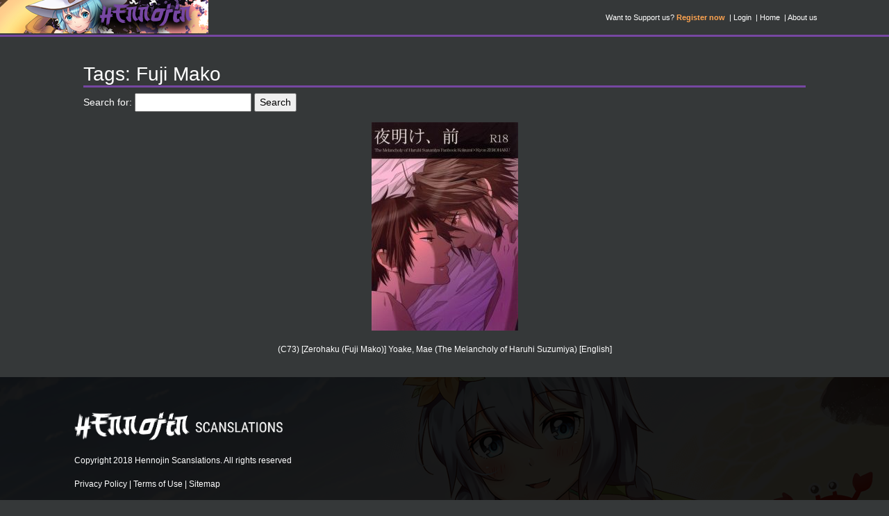

--- FILE ---
content_type: text/html; charset=utf-8
request_url: https://www.google.com/recaptcha/api2/anchor?ar=1&k=6Ld4K4AUAAAAADWqhsdXoBvNT5Kh8uS0UUvImevg&co=aHR0cHM6Ly9oZW5ub2ppbi5jb206NDQz&hl=en&v=PoyoqOPhxBO7pBk68S4YbpHZ&size=invisible&anchor-ms=20000&execute-ms=30000&cb=x1scmtdps96z
body_size: 48453
content:
<!DOCTYPE HTML><html dir="ltr" lang="en"><head><meta http-equiv="Content-Type" content="text/html; charset=UTF-8">
<meta http-equiv="X-UA-Compatible" content="IE=edge">
<title>reCAPTCHA</title>
<style type="text/css">
/* cyrillic-ext */
@font-face {
  font-family: 'Roboto';
  font-style: normal;
  font-weight: 400;
  font-stretch: 100%;
  src: url(//fonts.gstatic.com/s/roboto/v48/KFO7CnqEu92Fr1ME7kSn66aGLdTylUAMa3GUBHMdazTgWw.woff2) format('woff2');
  unicode-range: U+0460-052F, U+1C80-1C8A, U+20B4, U+2DE0-2DFF, U+A640-A69F, U+FE2E-FE2F;
}
/* cyrillic */
@font-face {
  font-family: 'Roboto';
  font-style: normal;
  font-weight: 400;
  font-stretch: 100%;
  src: url(//fonts.gstatic.com/s/roboto/v48/KFO7CnqEu92Fr1ME7kSn66aGLdTylUAMa3iUBHMdazTgWw.woff2) format('woff2');
  unicode-range: U+0301, U+0400-045F, U+0490-0491, U+04B0-04B1, U+2116;
}
/* greek-ext */
@font-face {
  font-family: 'Roboto';
  font-style: normal;
  font-weight: 400;
  font-stretch: 100%;
  src: url(//fonts.gstatic.com/s/roboto/v48/KFO7CnqEu92Fr1ME7kSn66aGLdTylUAMa3CUBHMdazTgWw.woff2) format('woff2');
  unicode-range: U+1F00-1FFF;
}
/* greek */
@font-face {
  font-family: 'Roboto';
  font-style: normal;
  font-weight: 400;
  font-stretch: 100%;
  src: url(//fonts.gstatic.com/s/roboto/v48/KFO7CnqEu92Fr1ME7kSn66aGLdTylUAMa3-UBHMdazTgWw.woff2) format('woff2');
  unicode-range: U+0370-0377, U+037A-037F, U+0384-038A, U+038C, U+038E-03A1, U+03A3-03FF;
}
/* math */
@font-face {
  font-family: 'Roboto';
  font-style: normal;
  font-weight: 400;
  font-stretch: 100%;
  src: url(//fonts.gstatic.com/s/roboto/v48/KFO7CnqEu92Fr1ME7kSn66aGLdTylUAMawCUBHMdazTgWw.woff2) format('woff2');
  unicode-range: U+0302-0303, U+0305, U+0307-0308, U+0310, U+0312, U+0315, U+031A, U+0326-0327, U+032C, U+032F-0330, U+0332-0333, U+0338, U+033A, U+0346, U+034D, U+0391-03A1, U+03A3-03A9, U+03B1-03C9, U+03D1, U+03D5-03D6, U+03F0-03F1, U+03F4-03F5, U+2016-2017, U+2034-2038, U+203C, U+2040, U+2043, U+2047, U+2050, U+2057, U+205F, U+2070-2071, U+2074-208E, U+2090-209C, U+20D0-20DC, U+20E1, U+20E5-20EF, U+2100-2112, U+2114-2115, U+2117-2121, U+2123-214F, U+2190, U+2192, U+2194-21AE, U+21B0-21E5, U+21F1-21F2, U+21F4-2211, U+2213-2214, U+2216-22FF, U+2308-230B, U+2310, U+2319, U+231C-2321, U+2336-237A, U+237C, U+2395, U+239B-23B7, U+23D0, U+23DC-23E1, U+2474-2475, U+25AF, U+25B3, U+25B7, U+25BD, U+25C1, U+25CA, U+25CC, U+25FB, U+266D-266F, U+27C0-27FF, U+2900-2AFF, U+2B0E-2B11, U+2B30-2B4C, U+2BFE, U+3030, U+FF5B, U+FF5D, U+1D400-1D7FF, U+1EE00-1EEFF;
}
/* symbols */
@font-face {
  font-family: 'Roboto';
  font-style: normal;
  font-weight: 400;
  font-stretch: 100%;
  src: url(//fonts.gstatic.com/s/roboto/v48/KFO7CnqEu92Fr1ME7kSn66aGLdTylUAMaxKUBHMdazTgWw.woff2) format('woff2');
  unicode-range: U+0001-000C, U+000E-001F, U+007F-009F, U+20DD-20E0, U+20E2-20E4, U+2150-218F, U+2190, U+2192, U+2194-2199, U+21AF, U+21E6-21F0, U+21F3, U+2218-2219, U+2299, U+22C4-22C6, U+2300-243F, U+2440-244A, U+2460-24FF, U+25A0-27BF, U+2800-28FF, U+2921-2922, U+2981, U+29BF, U+29EB, U+2B00-2BFF, U+4DC0-4DFF, U+FFF9-FFFB, U+10140-1018E, U+10190-1019C, U+101A0, U+101D0-101FD, U+102E0-102FB, U+10E60-10E7E, U+1D2C0-1D2D3, U+1D2E0-1D37F, U+1F000-1F0FF, U+1F100-1F1AD, U+1F1E6-1F1FF, U+1F30D-1F30F, U+1F315, U+1F31C, U+1F31E, U+1F320-1F32C, U+1F336, U+1F378, U+1F37D, U+1F382, U+1F393-1F39F, U+1F3A7-1F3A8, U+1F3AC-1F3AF, U+1F3C2, U+1F3C4-1F3C6, U+1F3CA-1F3CE, U+1F3D4-1F3E0, U+1F3ED, U+1F3F1-1F3F3, U+1F3F5-1F3F7, U+1F408, U+1F415, U+1F41F, U+1F426, U+1F43F, U+1F441-1F442, U+1F444, U+1F446-1F449, U+1F44C-1F44E, U+1F453, U+1F46A, U+1F47D, U+1F4A3, U+1F4B0, U+1F4B3, U+1F4B9, U+1F4BB, U+1F4BF, U+1F4C8-1F4CB, U+1F4D6, U+1F4DA, U+1F4DF, U+1F4E3-1F4E6, U+1F4EA-1F4ED, U+1F4F7, U+1F4F9-1F4FB, U+1F4FD-1F4FE, U+1F503, U+1F507-1F50B, U+1F50D, U+1F512-1F513, U+1F53E-1F54A, U+1F54F-1F5FA, U+1F610, U+1F650-1F67F, U+1F687, U+1F68D, U+1F691, U+1F694, U+1F698, U+1F6AD, U+1F6B2, U+1F6B9-1F6BA, U+1F6BC, U+1F6C6-1F6CF, U+1F6D3-1F6D7, U+1F6E0-1F6EA, U+1F6F0-1F6F3, U+1F6F7-1F6FC, U+1F700-1F7FF, U+1F800-1F80B, U+1F810-1F847, U+1F850-1F859, U+1F860-1F887, U+1F890-1F8AD, U+1F8B0-1F8BB, U+1F8C0-1F8C1, U+1F900-1F90B, U+1F93B, U+1F946, U+1F984, U+1F996, U+1F9E9, U+1FA00-1FA6F, U+1FA70-1FA7C, U+1FA80-1FA89, U+1FA8F-1FAC6, U+1FACE-1FADC, U+1FADF-1FAE9, U+1FAF0-1FAF8, U+1FB00-1FBFF;
}
/* vietnamese */
@font-face {
  font-family: 'Roboto';
  font-style: normal;
  font-weight: 400;
  font-stretch: 100%;
  src: url(//fonts.gstatic.com/s/roboto/v48/KFO7CnqEu92Fr1ME7kSn66aGLdTylUAMa3OUBHMdazTgWw.woff2) format('woff2');
  unicode-range: U+0102-0103, U+0110-0111, U+0128-0129, U+0168-0169, U+01A0-01A1, U+01AF-01B0, U+0300-0301, U+0303-0304, U+0308-0309, U+0323, U+0329, U+1EA0-1EF9, U+20AB;
}
/* latin-ext */
@font-face {
  font-family: 'Roboto';
  font-style: normal;
  font-weight: 400;
  font-stretch: 100%;
  src: url(//fonts.gstatic.com/s/roboto/v48/KFO7CnqEu92Fr1ME7kSn66aGLdTylUAMa3KUBHMdazTgWw.woff2) format('woff2');
  unicode-range: U+0100-02BA, U+02BD-02C5, U+02C7-02CC, U+02CE-02D7, U+02DD-02FF, U+0304, U+0308, U+0329, U+1D00-1DBF, U+1E00-1E9F, U+1EF2-1EFF, U+2020, U+20A0-20AB, U+20AD-20C0, U+2113, U+2C60-2C7F, U+A720-A7FF;
}
/* latin */
@font-face {
  font-family: 'Roboto';
  font-style: normal;
  font-weight: 400;
  font-stretch: 100%;
  src: url(//fonts.gstatic.com/s/roboto/v48/KFO7CnqEu92Fr1ME7kSn66aGLdTylUAMa3yUBHMdazQ.woff2) format('woff2');
  unicode-range: U+0000-00FF, U+0131, U+0152-0153, U+02BB-02BC, U+02C6, U+02DA, U+02DC, U+0304, U+0308, U+0329, U+2000-206F, U+20AC, U+2122, U+2191, U+2193, U+2212, U+2215, U+FEFF, U+FFFD;
}
/* cyrillic-ext */
@font-face {
  font-family: 'Roboto';
  font-style: normal;
  font-weight: 500;
  font-stretch: 100%;
  src: url(//fonts.gstatic.com/s/roboto/v48/KFO7CnqEu92Fr1ME7kSn66aGLdTylUAMa3GUBHMdazTgWw.woff2) format('woff2');
  unicode-range: U+0460-052F, U+1C80-1C8A, U+20B4, U+2DE0-2DFF, U+A640-A69F, U+FE2E-FE2F;
}
/* cyrillic */
@font-face {
  font-family: 'Roboto';
  font-style: normal;
  font-weight: 500;
  font-stretch: 100%;
  src: url(//fonts.gstatic.com/s/roboto/v48/KFO7CnqEu92Fr1ME7kSn66aGLdTylUAMa3iUBHMdazTgWw.woff2) format('woff2');
  unicode-range: U+0301, U+0400-045F, U+0490-0491, U+04B0-04B1, U+2116;
}
/* greek-ext */
@font-face {
  font-family: 'Roboto';
  font-style: normal;
  font-weight: 500;
  font-stretch: 100%;
  src: url(//fonts.gstatic.com/s/roboto/v48/KFO7CnqEu92Fr1ME7kSn66aGLdTylUAMa3CUBHMdazTgWw.woff2) format('woff2');
  unicode-range: U+1F00-1FFF;
}
/* greek */
@font-face {
  font-family: 'Roboto';
  font-style: normal;
  font-weight: 500;
  font-stretch: 100%;
  src: url(//fonts.gstatic.com/s/roboto/v48/KFO7CnqEu92Fr1ME7kSn66aGLdTylUAMa3-UBHMdazTgWw.woff2) format('woff2');
  unicode-range: U+0370-0377, U+037A-037F, U+0384-038A, U+038C, U+038E-03A1, U+03A3-03FF;
}
/* math */
@font-face {
  font-family: 'Roboto';
  font-style: normal;
  font-weight: 500;
  font-stretch: 100%;
  src: url(//fonts.gstatic.com/s/roboto/v48/KFO7CnqEu92Fr1ME7kSn66aGLdTylUAMawCUBHMdazTgWw.woff2) format('woff2');
  unicode-range: U+0302-0303, U+0305, U+0307-0308, U+0310, U+0312, U+0315, U+031A, U+0326-0327, U+032C, U+032F-0330, U+0332-0333, U+0338, U+033A, U+0346, U+034D, U+0391-03A1, U+03A3-03A9, U+03B1-03C9, U+03D1, U+03D5-03D6, U+03F0-03F1, U+03F4-03F5, U+2016-2017, U+2034-2038, U+203C, U+2040, U+2043, U+2047, U+2050, U+2057, U+205F, U+2070-2071, U+2074-208E, U+2090-209C, U+20D0-20DC, U+20E1, U+20E5-20EF, U+2100-2112, U+2114-2115, U+2117-2121, U+2123-214F, U+2190, U+2192, U+2194-21AE, U+21B0-21E5, U+21F1-21F2, U+21F4-2211, U+2213-2214, U+2216-22FF, U+2308-230B, U+2310, U+2319, U+231C-2321, U+2336-237A, U+237C, U+2395, U+239B-23B7, U+23D0, U+23DC-23E1, U+2474-2475, U+25AF, U+25B3, U+25B7, U+25BD, U+25C1, U+25CA, U+25CC, U+25FB, U+266D-266F, U+27C0-27FF, U+2900-2AFF, U+2B0E-2B11, U+2B30-2B4C, U+2BFE, U+3030, U+FF5B, U+FF5D, U+1D400-1D7FF, U+1EE00-1EEFF;
}
/* symbols */
@font-face {
  font-family: 'Roboto';
  font-style: normal;
  font-weight: 500;
  font-stretch: 100%;
  src: url(//fonts.gstatic.com/s/roboto/v48/KFO7CnqEu92Fr1ME7kSn66aGLdTylUAMaxKUBHMdazTgWw.woff2) format('woff2');
  unicode-range: U+0001-000C, U+000E-001F, U+007F-009F, U+20DD-20E0, U+20E2-20E4, U+2150-218F, U+2190, U+2192, U+2194-2199, U+21AF, U+21E6-21F0, U+21F3, U+2218-2219, U+2299, U+22C4-22C6, U+2300-243F, U+2440-244A, U+2460-24FF, U+25A0-27BF, U+2800-28FF, U+2921-2922, U+2981, U+29BF, U+29EB, U+2B00-2BFF, U+4DC0-4DFF, U+FFF9-FFFB, U+10140-1018E, U+10190-1019C, U+101A0, U+101D0-101FD, U+102E0-102FB, U+10E60-10E7E, U+1D2C0-1D2D3, U+1D2E0-1D37F, U+1F000-1F0FF, U+1F100-1F1AD, U+1F1E6-1F1FF, U+1F30D-1F30F, U+1F315, U+1F31C, U+1F31E, U+1F320-1F32C, U+1F336, U+1F378, U+1F37D, U+1F382, U+1F393-1F39F, U+1F3A7-1F3A8, U+1F3AC-1F3AF, U+1F3C2, U+1F3C4-1F3C6, U+1F3CA-1F3CE, U+1F3D4-1F3E0, U+1F3ED, U+1F3F1-1F3F3, U+1F3F5-1F3F7, U+1F408, U+1F415, U+1F41F, U+1F426, U+1F43F, U+1F441-1F442, U+1F444, U+1F446-1F449, U+1F44C-1F44E, U+1F453, U+1F46A, U+1F47D, U+1F4A3, U+1F4B0, U+1F4B3, U+1F4B9, U+1F4BB, U+1F4BF, U+1F4C8-1F4CB, U+1F4D6, U+1F4DA, U+1F4DF, U+1F4E3-1F4E6, U+1F4EA-1F4ED, U+1F4F7, U+1F4F9-1F4FB, U+1F4FD-1F4FE, U+1F503, U+1F507-1F50B, U+1F50D, U+1F512-1F513, U+1F53E-1F54A, U+1F54F-1F5FA, U+1F610, U+1F650-1F67F, U+1F687, U+1F68D, U+1F691, U+1F694, U+1F698, U+1F6AD, U+1F6B2, U+1F6B9-1F6BA, U+1F6BC, U+1F6C6-1F6CF, U+1F6D3-1F6D7, U+1F6E0-1F6EA, U+1F6F0-1F6F3, U+1F6F7-1F6FC, U+1F700-1F7FF, U+1F800-1F80B, U+1F810-1F847, U+1F850-1F859, U+1F860-1F887, U+1F890-1F8AD, U+1F8B0-1F8BB, U+1F8C0-1F8C1, U+1F900-1F90B, U+1F93B, U+1F946, U+1F984, U+1F996, U+1F9E9, U+1FA00-1FA6F, U+1FA70-1FA7C, U+1FA80-1FA89, U+1FA8F-1FAC6, U+1FACE-1FADC, U+1FADF-1FAE9, U+1FAF0-1FAF8, U+1FB00-1FBFF;
}
/* vietnamese */
@font-face {
  font-family: 'Roboto';
  font-style: normal;
  font-weight: 500;
  font-stretch: 100%;
  src: url(//fonts.gstatic.com/s/roboto/v48/KFO7CnqEu92Fr1ME7kSn66aGLdTylUAMa3OUBHMdazTgWw.woff2) format('woff2');
  unicode-range: U+0102-0103, U+0110-0111, U+0128-0129, U+0168-0169, U+01A0-01A1, U+01AF-01B0, U+0300-0301, U+0303-0304, U+0308-0309, U+0323, U+0329, U+1EA0-1EF9, U+20AB;
}
/* latin-ext */
@font-face {
  font-family: 'Roboto';
  font-style: normal;
  font-weight: 500;
  font-stretch: 100%;
  src: url(//fonts.gstatic.com/s/roboto/v48/KFO7CnqEu92Fr1ME7kSn66aGLdTylUAMa3KUBHMdazTgWw.woff2) format('woff2');
  unicode-range: U+0100-02BA, U+02BD-02C5, U+02C7-02CC, U+02CE-02D7, U+02DD-02FF, U+0304, U+0308, U+0329, U+1D00-1DBF, U+1E00-1E9F, U+1EF2-1EFF, U+2020, U+20A0-20AB, U+20AD-20C0, U+2113, U+2C60-2C7F, U+A720-A7FF;
}
/* latin */
@font-face {
  font-family: 'Roboto';
  font-style: normal;
  font-weight: 500;
  font-stretch: 100%;
  src: url(//fonts.gstatic.com/s/roboto/v48/KFO7CnqEu92Fr1ME7kSn66aGLdTylUAMa3yUBHMdazQ.woff2) format('woff2');
  unicode-range: U+0000-00FF, U+0131, U+0152-0153, U+02BB-02BC, U+02C6, U+02DA, U+02DC, U+0304, U+0308, U+0329, U+2000-206F, U+20AC, U+2122, U+2191, U+2193, U+2212, U+2215, U+FEFF, U+FFFD;
}
/* cyrillic-ext */
@font-face {
  font-family: 'Roboto';
  font-style: normal;
  font-weight: 900;
  font-stretch: 100%;
  src: url(//fonts.gstatic.com/s/roboto/v48/KFO7CnqEu92Fr1ME7kSn66aGLdTylUAMa3GUBHMdazTgWw.woff2) format('woff2');
  unicode-range: U+0460-052F, U+1C80-1C8A, U+20B4, U+2DE0-2DFF, U+A640-A69F, U+FE2E-FE2F;
}
/* cyrillic */
@font-face {
  font-family: 'Roboto';
  font-style: normal;
  font-weight: 900;
  font-stretch: 100%;
  src: url(//fonts.gstatic.com/s/roboto/v48/KFO7CnqEu92Fr1ME7kSn66aGLdTylUAMa3iUBHMdazTgWw.woff2) format('woff2');
  unicode-range: U+0301, U+0400-045F, U+0490-0491, U+04B0-04B1, U+2116;
}
/* greek-ext */
@font-face {
  font-family: 'Roboto';
  font-style: normal;
  font-weight: 900;
  font-stretch: 100%;
  src: url(//fonts.gstatic.com/s/roboto/v48/KFO7CnqEu92Fr1ME7kSn66aGLdTylUAMa3CUBHMdazTgWw.woff2) format('woff2');
  unicode-range: U+1F00-1FFF;
}
/* greek */
@font-face {
  font-family: 'Roboto';
  font-style: normal;
  font-weight: 900;
  font-stretch: 100%;
  src: url(//fonts.gstatic.com/s/roboto/v48/KFO7CnqEu92Fr1ME7kSn66aGLdTylUAMa3-UBHMdazTgWw.woff2) format('woff2');
  unicode-range: U+0370-0377, U+037A-037F, U+0384-038A, U+038C, U+038E-03A1, U+03A3-03FF;
}
/* math */
@font-face {
  font-family: 'Roboto';
  font-style: normal;
  font-weight: 900;
  font-stretch: 100%;
  src: url(//fonts.gstatic.com/s/roboto/v48/KFO7CnqEu92Fr1ME7kSn66aGLdTylUAMawCUBHMdazTgWw.woff2) format('woff2');
  unicode-range: U+0302-0303, U+0305, U+0307-0308, U+0310, U+0312, U+0315, U+031A, U+0326-0327, U+032C, U+032F-0330, U+0332-0333, U+0338, U+033A, U+0346, U+034D, U+0391-03A1, U+03A3-03A9, U+03B1-03C9, U+03D1, U+03D5-03D6, U+03F0-03F1, U+03F4-03F5, U+2016-2017, U+2034-2038, U+203C, U+2040, U+2043, U+2047, U+2050, U+2057, U+205F, U+2070-2071, U+2074-208E, U+2090-209C, U+20D0-20DC, U+20E1, U+20E5-20EF, U+2100-2112, U+2114-2115, U+2117-2121, U+2123-214F, U+2190, U+2192, U+2194-21AE, U+21B0-21E5, U+21F1-21F2, U+21F4-2211, U+2213-2214, U+2216-22FF, U+2308-230B, U+2310, U+2319, U+231C-2321, U+2336-237A, U+237C, U+2395, U+239B-23B7, U+23D0, U+23DC-23E1, U+2474-2475, U+25AF, U+25B3, U+25B7, U+25BD, U+25C1, U+25CA, U+25CC, U+25FB, U+266D-266F, U+27C0-27FF, U+2900-2AFF, U+2B0E-2B11, U+2B30-2B4C, U+2BFE, U+3030, U+FF5B, U+FF5D, U+1D400-1D7FF, U+1EE00-1EEFF;
}
/* symbols */
@font-face {
  font-family: 'Roboto';
  font-style: normal;
  font-weight: 900;
  font-stretch: 100%;
  src: url(//fonts.gstatic.com/s/roboto/v48/KFO7CnqEu92Fr1ME7kSn66aGLdTylUAMaxKUBHMdazTgWw.woff2) format('woff2');
  unicode-range: U+0001-000C, U+000E-001F, U+007F-009F, U+20DD-20E0, U+20E2-20E4, U+2150-218F, U+2190, U+2192, U+2194-2199, U+21AF, U+21E6-21F0, U+21F3, U+2218-2219, U+2299, U+22C4-22C6, U+2300-243F, U+2440-244A, U+2460-24FF, U+25A0-27BF, U+2800-28FF, U+2921-2922, U+2981, U+29BF, U+29EB, U+2B00-2BFF, U+4DC0-4DFF, U+FFF9-FFFB, U+10140-1018E, U+10190-1019C, U+101A0, U+101D0-101FD, U+102E0-102FB, U+10E60-10E7E, U+1D2C0-1D2D3, U+1D2E0-1D37F, U+1F000-1F0FF, U+1F100-1F1AD, U+1F1E6-1F1FF, U+1F30D-1F30F, U+1F315, U+1F31C, U+1F31E, U+1F320-1F32C, U+1F336, U+1F378, U+1F37D, U+1F382, U+1F393-1F39F, U+1F3A7-1F3A8, U+1F3AC-1F3AF, U+1F3C2, U+1F3C4-1F3C6, U+1F3CA-1F3CE, U+1F3D4-1F3E0, U+1F3ED, U+1F3F1-1F3F3, U+1F3F5-1F3F7, U+1F408, U+1F415, U+1F41F, U+1F426, U+1F43F, U+1F441-1F442, U+1F444, U+1F446-1F449, U+1F44C-1F44E, U+1F453, U+1F46A, U+1F47D, U+1F4A3, U+1F4B0, U+1F4B3, U+1F4B9, U+1F4BB, U+1F4BF, U+1F4C8-1F4CB, U+1F4D6, U+1F4DA, U+1F4DF, U+1F4E3-1F4E6, U+1F4EA-1F4ED, U+1F4F7, U+1F4F9-1F4FB, U+1F4FD-1F4FE, U+1F503, U+1F507-1F50B, U+1F50D, U+1F512-1F513, U+1F53E-1F54A, U+1F54F-1F5FA, U+1F610, U+1F650-1F67F, U+1F687, U+1F68D, U+1F691, U+1F694, U+1F698, U+1F6AD, U+1F6B2, U+1F6B9-1F6BA, U+1F6BC, U+1F6C6-1F6CF, U+1F6D3-1F6D7, U+1F6E0-1F6EA, U+1F6F0-1F6F3, U+1F6F7-1F6FC, U+1F700-1F7FF, U+1F800-1F80B, U+1F810-1F847, U+1F850-1F859, U+1F860-1F887, U+1F890-1F8AD, U+1F8B0-1F8BB, U+1F8C0-1F8C1, U+1F900-1F90B, U+1F93B, U+1F946, U+1F984, U+1F996, U+1F9E9, U+1FA00-1FA6F, U+1FA70-1FA7C, U+1FA80-1FA89, U+1FA8F-1FAC6, U+1FACE-1FADC, U+1FADF-1FAE9, U+1FAF0-1FAF8, U+1FB00-1FBFF;
}
/* vietnamese */
@font-face {
  font-family: 'Roboto';
  font-style: normal;
  font-weight: 900;
  font-stretch: 100%;
  src: url(//fonts.gstatic.com/s/roboto/v48/KFO7CnqEu92Fr1ME7kSn66aGLdTylUAMa3OUBHMdazTgWw.woff2) format('woff2');
  unicode-range: U+0102-0103, U+0110-0111, U+0128-0129, U+0168-0169, U+01A0-01A1, U+01AF-01B0, U+0300-0301, U+0303-0304, U+0308-0309, U+0323, U+0329, U+1EA0-1EF9, U+20AB;
}
/* latin-ext */
@font-face {
  font-family: 'Roboto';
  font-style: normal;
  font-weight: 900;
  font-stretch: 100%;
  src: url(//fonts.gstatic.com/s/roboto/v48/KFO7CnqEu92Fr1ME7kSn66aGLdTylUAMa3KUBHMdazTgWw.woff2) format('woff2');
  unicode-range: U+0100-02BA, U+02BD-02C5, U+02C7-02CC, U+02CE-02D7, U+02DD-02FF, U+0304, U+0308, U+0329, U+1D00-1DBF, U+1E00-1E9F, U+1EF2-1EFF, U+2020, U+20A0-20AB, U+20AD-20C0, U+2113, U+2C60-2C7F, U+A720-A7FF;
}
/* latin */
@font-face {
  font-family: 'Roboto';
  font-style: normal;
  font-weight: 900;
  font-stretch: 100%;
  src: url(//fonts.gstatic.com/s/roboto/v48/KFO7CnqEu92Fr1ME7kSn66aGLdTylUAMa3yUBHMdazQ.woff2) format('woff2');
  unicode-range: U+0000-00FF, U+0131, U+0152-0153, U+02BB-02BC, U+02C6, U+02DA, U+02DC, U+0304, U+0308, U+0329, U+2000-206F, U+20AC, U+2122, U+2191, U+2193, U+2212, U+2215, U+FEFF, U+FFFD;
}

</style>
<link rel="stylesheet" type="text/css" href="https://www.gstatic.com/recaptcha/releases/PoyoqOPhxBO7pBk68S4YbpHZ/styles__ltr.css">
<script nonce="D_brdMqFHT8zgsCH0esZTg" type="text/javascript">window['__recaptcha_api'] = 'https://www.google.com/recaptcha/api2/';</script>
<script type="text/javascript" src="https://www.gstatic.com/recaptcha/releases/PoyoqOPhxBO7pBk68S4YbpHZ/recaptcha__en.js" nonce="D_brdMqFHT8zgsCH0esZTg">
      
    </script></head>
<body><div id="rc-anchor-alert" class="rc-anchor-alert"></div>
<input type="hidden" id="recaptcha-token" value="[base64]">
<script type="text/javascript" nonce="D_brdMqFHT8zgsCH0esZTg">
      recaptcha.anchor.Main.init("[\x22ainput\x22,[\x22bgdata\x22,\x22\x22,\[base64]/[base64]/[base64]/[base64]/cjw8ejpyPj4+eil9Y2F0Y2gobCl7dGhyb3cgbDt9fSxIPWZ1bmN0aW9uKHcsdCx6KXtpZih3PT0xOTR8fHc9PTIwOCl0LnZbd10/dC52W3ddLmNvbmNhdCh6KTp0LnZbd109b2Yoeix0KTtlbHNle2lmKHQuYkImJnchPTMxNylyZXR1cm47dz09NjZ8fHc9PTEyMnx8dz09NDcwfHx3PT00NHx8dz09NDE2fHx3PT0zOTd8fHc9PTQyMXx8dz09Njh8fHc9PTcwfHx3PT0xODQ/[base64]/[base64]/[base64]/bmV3IGRbVl0oSlswXSk6cD09Mj9uZXcgZFtWXShKWzBdLEpbMV0pOnA9PTM/bmV3IGRbVl0oSlswXSxKWzFdLEpbMl0pOnA9PTQ/[base64]/[base64]/[base64]/[base64]\x22,\[base64]\\u003d\\u003d\x22,\x22w6IsCG0dOSx0wo7ChDQRdVjCsXUCOsKVWA8GOUhZVQ91A8ODw4bCqcK8w5Fsw7E7V8KmNcOmwqVBwrHDicOOLgwlODnDjcO5w4JKZcOswrXCmEZrw5TDpxHCtMK5FsKFw6hkHkM/KDtNwqZSZALDm8KdOcOmfsKCdsKkwoHDlcOYeGZpChHCr8O2UX/CtX/DnwAhw5JbCMOgwqFHw4rCvm5xw7HDrMKqwrZUDsKEwpnCk2vDvMK9w7ZpBjQFwrTCm8O6wrPClCg3WVQuKWPCjcKMwrHCqMOCwo1Kw7IMw4TChMOJw55Gd0/[base64]/DmMK+wpTDhkkgV2wvwpE4wrkmw6/CrUbDrcKywrHDgRQ1KwMfwp4uFgcAfizCkMOvNsKqN0ZXADbDt8K7JlfDjcKRaU7Dn8OeOcO5wqgLwqAKby/CvMKCwpnCrsOQw6nDnsOgw7LClMO4wrvChMOGaMOYcwDDt2zCisOAfMOiwqwNcSlRGRjDuhEye3PCkz0dw6smbWh/MsKNwrvDoMOgwr7CrnjDtnLCpGtgTMOuQsKuwoleFn/CimBfw5h6wr3CrCdgwqrCijDDn1kBWTzDkzPDjzZFw5gxbcKTCcKSLUnDssOXwpHClsKowrnDgcO2F8KrasOqwpN+wp3Dp8KiwpITwobDlsKJBljCqwk/wqvDkRDCv07CmsK0wrMWwoDComTCmAVYJcOKw6fChsOePzrCjsOXwoo6w4jChhvCh8OEfMO7woDDgsKswqMFAsOELsOsw6fDqhnCqMOiwq/Cq3TDgTgqRcO4ScKYScKhw5gEwq/[base64]/CqcKEdiPCi8Krwr7DhTkNHEfCocONwpkgJU1MTsOiwpLCrsOxPVcIwpvCjcOKw53CsMKOwqoVLMOldsOsw5ZDw4TDkFRHfTpDMMONf1XCr8O+ZXhXw4PCscKYwosJYS7DqBDCt8ONEsOQdyvCuj97w6stPFTDiMO6cMK0LFJ/OMKfPkdrwoAKwojCgsORRTnCpnQXw7TDocO0wpIuwqnDnMOzwovDlEPDmQ1HwprCkcKjwogZW2Bdw59Fw64Gw5bCpVhVR2/[base64]/Cu3bDlsKcQGTDisOhci5UO8OqwqgMNGrDiXPCgRTDscKjHXvCg8OwwqkJHTMlImDCqjrDhsO3JiNpw512GAXDiMKRw6t5w7oUccKhw5Uuwq/CtcODw6wrHm9TbhLDtcKBHT/Cm8KEw43CiMKhwpQDKMOeW2J8Wz/DtcO5wp5dECDCnMKQwoR6ZjVdwr0bPH/DkznCgVgZw6nDgGPCksKDMMKiw78Lw70SaDYtUwtSw4/DiD9kw4nCmC7CvQVkHDXCs8KoQUjCkMOlaMONwoNZwqnDhXAnwrw2w6kcw5HCl8OFMUPCrsK5w63DuAvDnsOLw7/[base64]/Uj0KwpNQwozCpnPDjcOSw5NyQMOtw6A3FMKsw4BWw7JVL17DrcKvNsOhWcOTwpXDnsO4wpBAdF4ww4zDrTlfamXDmMOZOzsywo3DgcKTw7ETdcO2b1N9Q8OBGMOawoDDk8K3LsK3w5zDmcKYd8OVJMO3TzEcw44/[base64]/[base64]/R3/Cn3VbwrpXw7RRelZww5zDmsKEMHF6wr0Iw4grw67DmiTDr3vDl8KePCbDhnrCh8OkOsO/w5cUWcO2GyPDlMKNw6zDk2fDqGfDi0AJw6DCtx/DssKNQ8OYVSVDEnHCqMKvw715wrBMw7xKw4zDlMKCXsKOUMKswod9aw5wScOWC2sRwqk8Q0gLwqtKwrREUFoFAzsMwp7DvB7CnG/CvsODw68nw6HChEPDj8OZV1PDg2xpwqXCiANtQQnDpQMUw63DuFZhwpDCt8OOwpbDpj/Dum/[base64]/Dm8OORsOAOcOnbcKCFsKSV8K6dyFHPEfCvWXCvcKySmTCpMO6w6/CvMOHwqfCikLCq3k/w6vDhgAZVjHDpiAxw63CpnrDuBAbIRfDiAEnOsK0w7wiG1XCosO2HcO8wofChMK9wrDCqsO1wq8Rwp9QwrrCtyQjBkUqfMOLwpdJw51kwqcywrXDrMOzMsK/D8OTe3dqdFIQwq1rKsKhIsKYVsKJwp8MwoAdw5nCiDptfMOGw6DDvsO5wogowrXCmHDClcOFHcKbX0UycSPChcOSw7bCrsKPwpnChhDDoUIrwrMJX8K6wpTDpAnCpsKXccKMWDLCk8KGfFolwofDscKhY1LCmB8mwqLDkE1/MnRjR3FnwrxBYDBbw4fCswpPbkbDgVrCn8OHwqVsw5HDiMOCMcOjwrNIwo3CrgtuwqPDnUHClVJjw61bwoRHJcKiNcONfcOMw4huw7DCmwViwrjCskNFw7kIwo5hIMKIwp8HNsKRB8OXwrN7NcKGGWLChATCrMK4wo9mRsO2w5/[base64]/w6XCi8KSBlNNPsOpI8KqTm7DqRzCisK8w7EBw5JuwrbCphcsRG7DssKswoLDusOjw63DtChvOEJfwpYywrfChR5oDXrDsn/DrcO0wpnDtR7CpMO5VmbCucKLfj7Dq8OXw4gjeMO9w7zCsmbDv8OzHMKTeMOLwrXCi0nCj8KqYsOdw6jDllkMw5VZTMOywq3Ds3wywqQmwq7CqlTDjgFXw5vCtjLCghsEH8OzCQvDuV1BF8K/LHQ+PcKgGMKoSA7DkyTDicOHXFlZw654wqQYGcKew6LCq8KGFFPCpcO9w5Evw5cAwqtjWzzCkcOcwq8xwrXDiyPCpTHCkcKgP8O3U3g/AjpPwrfDjTAfw5DDkcOQworDtgluKEjDosO+BMKKwotTWmocRsK7M8OLGyRhWXnDkMOmTXBHwolKwpMEGsKRw7DDt8O6M8O+w4hReMOqwr7DvkHDihM8GRZqdMO5wqo3woFve3lNw5/CoRnDjcOhBsO/BDbClMKiwowzw4EUJcOsI17DmFrDqMOBwo5JT8KKfXUowoTCrMOSw7VZw7TDj8KEd8OxHj9OwpBxB1hAwoxRwrnCiyPDtwLCh8K6woXDs8KFMhzDjMKSdEtQw7rDtB4Ww78dUHMdw4DDtMOXwrLCjMKcfMKewpXCgMO4QsO+YsOuHcOxwrMsTcO+IcKQAcO4Fm/CtSjDlWvCsMOPBBnCvMKPXlDDqcOjD8KhSsKWOMOLwp3DnhfDvcOiwpU6Q8KiJMO5RhkEfMOBwoLDq8KQw7JEwqbDnR/DgMO3ISfDg8KhT1xhwpHDusKFwqoqw4DCoTHCnsOyw4lZwpfCmcK/NcKEw7M1JUsTCC7DmcKVCMORwqvDoU3DkMKRwoTCvcK3wrDDkCojfSXCkxDCpGwIHlVgwqwjCMKeF1Rcw5vCjT/DkX7CvcKXBsKqwrwcU8O1w5HCviLDi3AAw6zCncK8JUApw4rDsUNgZMO3OEjDhMKkDcOkwp1awrowwo9Ew4bDlhPDnsKiw6Ykwo3CrcK2w40JYA3CrnvCuMKcw7gWw7/Ch0LCs8OjwqLCg3pVUcKawqBpw5I3wq1sZ1DCpkVpUmbChMOVwpTCjl9qwp5aw4okwqPCkcOTVMKtZWTDocO0w7XDocOHH8KZTyHClywCRMKwKDBswp/DlHXDj8KFwrhYJCQ4w4sQw7/CvMOkwpvDl8KHw7sXHcKDw5YbwpbCt8OSGsK+w7IKRnbDnBnDtsOYw7/[base64]/w5ZyUcOSwqx0dsOuw495M8KBQ8Oiw6w2wr97BzrCjMKZGS/DnDHDohjCi8K1ccOBwqwLw7zDoh4OYQh0w5AYwpseM8OwXHDDowdqZGzDtMKHwqlhQsKQUcK4woEKeMOVw6ksOyIFw5jDucKII3vDtsOlwp/[base64]/[base64]/Dkk8lK8O/I8OiXnkywrPDjClXw5wuLTs3G1MKLcKsYnI0w68Lw6zCoRQjdgTCrmHCk8K4d1xSw41/wrNAGsOFFGV7w7HDm8Kmw6AawpHDskbDvMOjDz8Xcz43w7o8cMK5w4nCkCdiw73CqRg8eXnDvMKkw6rDpsOfwoMIw6vDrhNLwpjCjsOpOsKPwoIbwrTDgA3Dh8KVCDlyRcK4wpseWU87w6UqAGEHO8OLAcO2w7/DncO0BBQkNjkoPcKhw4xFwqJCHynCtyB7w4HDkUA8w6AFw4zCpF9KaUbCmMOHw5lFNsOuwofDkm7Dk8OmwpHDuMK5aMK8w6nCtgYvw6FdVMKRwrnDjsOdFFc6w6XDoibCh8O9Ez7DuMOFwovCkcOYwpjDgwHDjsK/w4rCnE42E0gSZxVDKcKFM2cOSzciIQrCuW7DhlRzwpHCn1U6OcOlw4UewrjCiSbDoArDq8KJwqZnN2M1ScOwZBjCgsONLijDscO6w6FGwpYqOsKrwol+AMOCNTN3Z8KVwoPCrRs7w67CuzXCu07CvnPDmMOAwoh0w4vCmDzDoSsZwrsTw5/DrMOkwqpTcxDDj8OZfmRwEGZFwowzDFvCnMK/aMKDDjx9w5dyw6UzFsKWUMKIw7zDjMKZw6nDryMjAcKwMlDCoU8KPwg7wohABUARVcODbEIaVBxjI3gDZlkTB8OyQRNLwqXDsV/Dk8K6w78rw4XDtBvDhSJxYMKzw4DCmUdFNsK+KkvCpsOhwplRw43Ci3NXwpLCucOiw4rDl8OcPsKGwqjDmVViN8OnwoxCwrYuwo5aCWUUHkYDE8Kowr3DmMKlHMOMwoHCo3F3w7LCiwI3wq5Pw6ASw70lFsOBPsOtw7Y2M8OGw6k4Yj1Owqp2S05hw5NCEsOgwr/DmUzDrsKJwrHCvQvCvDrCl8OBe8OXbcKNwookwqcAPsKPwp8NRcOrw6wkw6bDgAfDkVx7bx3DrAI4BcKhwqXCkMOBDUbCsHI2wpAbw74awoPDgA0TD0PDvcOJw5ELwpzDgsOyw595E048wrbDksOFwq7DnMKswo06X8K6w7fDtMKiTcO/[base64]/woEPwpVdCk3DnMOlKEsjwonDombCvgbDnlnCrDjDh8OFw6dAw6tVw6BFYhzDrkDDoTHDpMOnXwk5RcOfcWZhTGDDmUY9CgjCpjpHH8OSwpwVQBgwSTzDksKmGQxewoPDrATDuMKYw6gOAGLCksOlMSrDqho8f8Kyd0YTw6nDrW/DoMKSw4xpw6EPAMO4fWLCh8K5woV2RlLDg8KJcBLDhMKJB8OmwpHCmB8ewoDCvWJJw51xJ8OtGRXCgn/DuhvCjcKXNcOJwrspW8OfasOjK8OwEsKofHHChz1jdsKgR8KoTlE7wozDqMOFwrwMGcOsEH/DvMOyw5HCo1o7acO4wrVdwogJw4TClk8hOMKMwrQqPsOjwrgFU2J1w7PDh8K3CsKWwozCj8KjHcKTBi7DnMOFw5BuworDvcKCwoLDl8K9AcOvVBgjw7IWYsKoTsONbCEowrQoYEfDvhcSE2l4w4LCg8KBw6dmw6vDncKgQRrCl3/CqsKYHMKuw4/CvlDDlMOjPMOORcOebUQnw5A9T8ONLMORNMOsw5bDhDLDssOBw5c1I8OlJELDpVoPwpgTUcK/[base64]/w6vDhzPCkR3CvsKPdRjCq8OtTFh0aRh3wqcgAzYtcMOwdGlXMHI0GBF4GcO6GMOyN8KuG8KYwpwZM8OmIsOrc2/DqcOxGgvChRPDpMOMa8ODb2dyZ8KgbkrCpMO9f8K/w7YvYsO/RFfCsXAVTMKFwr7DnHjDt8KANAkqBCfChxx3w7FOZMKSw4bDlDAywrQCwrzCkS7CjFbCu27Dt8KIwplQPsO4LcKHw61YwqTDjSnDsMK6woLDvcOPFsK7XMOXFRU2wqTChxrCgQvDhmVww59qw73CkMOPw4FHEcKMAMOsw5fDu8K1cMK0w6fCm2HCjgLCuD/CqBMuw5NgJMKQw51+EnUmwrbDu1BMXSHCnzHCrMO3aRl0w4jCjzrDl2sUwpVbwozDjsKGwrR8IcKAIsKFfcO2w6YpwonCkB0VL8KdG8Kgw7XCg8Krwo7DvsK/c8Ktw5fCvsONw4PDtsKqw5gbw5lmVngFNcK1woDDnsKoFBZ/SFIAw4ooGzXDr8OWP8OUw7zCicOqw6fDnsOWHcOIXhHDusKUR8OCSznDmcKvwopjw4jDg8OUw6bDhw/ChmrCgcK3QH3DugfCjUJiwozCvcOvw7kpwrDCj8KvMsKawqLCmcKswrBsacKpw7rCmj/DhGvCrC/DmAHCo8OnccKCw5nDisORwr7CncKCw7nDuzPChMKQIsOWLAfCk8OwJMKZw4kEJGxUEsOOeMKqaFEIdkPDmsKhwozCu8OWw5kgw5syCyrDn1rDg0/DqMOowonDnFcRw4RtTRs6w7PDtjfDryFmNXnDsBV0w47DngbCpsK3wq/DoizCncOtw6FHw4cpwqtlwpfDsMOJwobCtjZ5TCZ7VEYrwpLDhMOnwozCjcKjw5PDu0jCuUYRUl5ob8OIemLCniRAw7TDgMKpdsOHwqADQsKJwovCh8OKwowbwo/CuMOrw43DksOhRsONPWvCh8K6w4zDphjDvRvCqcKuwoLDgGdYwr5owqtfwpDDjMK6Tl9jGyHDlMKjKnLCrcKzw5jDtlQ8w6PDpXbDgcK+wr7Cl0zCoyw1Alt2w5fDqUbCo25CWcOgwr4mAmDDrhgNasKjw4bDl3tkwoHCqsOccDnCk1/DtsKiV8OsT07DgMKDMz0BWk0AdnNHwqPCkUjCoB1CwrDCigDCm0hQKMKwwoTCh2jDsnopw7XDo8OSEgzCvsO0X8OuOU0YRjfCpCB3wqMIwqDDn17Dt2wYwq/DqsKnQcKdP8KHwrPDhsKhw4UqHsKJCsKFOm7Cg1zDn2sYIQnCi8OJwqgIcEZ8w4jDjF9qYXfCnkpCB8KLQAp/[base64]/CjxMGB2kGYcOFSMKnwqXCuC5yVE3ChsOJOMOHZWo2ID51w7PCs0ooEWsmw7bDqcOYw7tawoTDsWY8SQYTw5HDozMEwpXDpcOLw44kw4gualzDsMOJeMOqw4d/e8KGw5wLTWvDpsKKTMOBVMOFRTvCpXHCuDjDp0rCkMKEPsOhcMOxMALDnhzDmVfDv8OYwpbDs8K4w7paCsOQwrRHawrCtVbCsF3CoG7DtDNte3rDn8Osw4LCvsKbwo/ChD58YkzDk211T8Ojw6PCp8KKw5/CpCXDnEsKEmRVIXdmBQrCmk3CmcKlwoPChsK9EMKNwp3Di8OgUVXDuFfDj1fDs8OYO8OAworDvcKKw6bDo8KjIQNXw6B0woXDm29VwpLCl8Oxw6Ubw49Lwp/[base64]/DjMO4dcK1N8OkXiXCoMKvPMOWGsKDTxvDhQktLV3CoMOCb8Ktw7XCg8KBC8ONw60Ow5o0woLDoTpsfwPDr0zCtBxJT8OiM8OXQcKNAMKwKcK5wq4qw4HDkyPCnsOPWcOQwr/[base64]/[base64]/CkcOCcMOpBEwvwql/bSh6P0BowrFjFzk2w5sKwoBqbMOaw7tRU8Ouw63CvH9zbMKHwoLCpcKCasOXScOqbUvDuMKsw7YVw4VYwrtgfcOuwpVKw5jCusK6OsKmMmPCoMKtw4/[base64]/CgG53w7bCsmgCw7NBwpN0wpnDp8K3wovCuywUwq7DsXgsPcKOfxQyV8KiD21Ew5wWwqgScizDlmjDlsOdw4dowqrDlMKMwpUFw7Ztw50Fwr3CncKGM8OSRwQZCD7CusOQwqgOwq/DlMOZwpETeCRmB2MBw4B8dsOZw4EqZ8KEWyhFwp7Ck8Onw5/[base64]/[base64]/Ci0rDhTN5wrR8HcKGw4vDq8KjAMKRf1fDv8O7fMONYMK/[base64]/DlcOwNXPDkn8rw5bDvhUiYcO/H30XaV/DulbDkR09w5Q2G0dswqhQVcOPTyJvw5nDuHTDjsKww4dLwozDhcO2wofCmxgzNMK4wq/CjsKlbsK8eFjChhjDtGTCoMOPdcO2w6o3wrLCqDUPwrEvworCkGZfw77Dl0XCtMO0worDr8KvAsKKdkByw5fDjzobEMKywosowqNZw557PhUsfMK1w6dOZiN4wolHw47DnXgofcOqcyUEJkHCnlzDpDsDwrp/w63DqcOsIsOaVXZbKMOKF8OKwoMpwpdJHRvDhQd+ZcKfSzzClD7Du8Oww6w0T8K7FcOHwoVqwqttw7PDgDRZw5d4wo52TMOsMlU1w4TCrMK+KQrDrcOTw5Z4wpp7wq4/IHfDuXPDk3PDpiF/NVh9RsKtd8KUw7IOcAPDmsOpwrPCpcKWKgnDvS/CuMKzN8ONESbCv8KOw7sNw7lnwqPDnHQtwrfClTvChMKswrBkHRl4w6wlwr/Dg8OEJjjDkRPCjcKxYcOaTmZLw63DmBrCnWgrXcO/wqR6RMOndnxcwp4OXMOUZ8KpWcKdCFZlw5h1wq3CqsOSw6fDm8O4wosbwpzCq8ODGMKNPcODKT/Cnl7DlXnCskh+wpPDtcKJwpIHwrbCpsOZNcOgwo0tw47CiMK9wq7Du8KcwpfCuU/Diy/Chn9pJMKFB8ORWwoVwqEWwoVtwovDp8OCQEDDlE5GOsKWHEXDpwIKGMOswpjCh8O7wrzDisOAEW3DncKlwossw5/DjELDhC8owqHDuDU5w63CpMOHRsOXwrbDjMKBAxoFwo7CmmATKsKGwpwCRMOMw4gfQVFuJMOQW8K5eXPDnCdxwoMVw6vDpcKPw6gna8OmwoPCp8KawqHCnVbDlV5hw47ClcOHwpvDnsOaF8Okw4cEEX1Ac8ODw6vCjSMeZDPCpsO9dkdGwrHDjTFBwqtZeMK/MMOWPMOcTDQGMMOkwrXCoUw7w6dIMMKhwp4qfU3Dj8OjwobCt8OaUMOLaGLDiihzwp4Dw41SZBvCj8KyIcOnw7oxaMOOUxDCsMOwwrvDkyoKw50qQcOIwowaS8K0RzAEwromwprChMO8wp1lw55uw4sIYX/CvMKRwrTCgsO3wpt+H8Ogw7jDiW0pwo7Ds8OVwqzDh1BOC8KUwqcDDiBkJsOdw4PDs8KtwrxbUx1Fw4g9w6XCjQLCpT1eecKpw4/Cpw3Cv8KoZsO0Q8OWwoxNw69yODlEw7DCimTCr8OeK8KIw5shw5oEDsKIwqkjwrHDiDsBFQQhGXB4w60iesKgw4U2w7/DisOKwrcMwp7DlTnCgMKqwrnCliLDkjpgw64yAybDth1sw7rDilLCgxPDqsOGwoLCjsKaI8K4wrtXwroibHdXbGtYw6FEw6XDmHfDv8O+w4zCnMKiwpbCksK1SldAN2MaN2R1B3/[base64]/OMOYwrbDgcK6McK5w7nDsCdvK8OXRMKxe3/CiQNawoRcw7XCpTpsQxtQw6rCmWJmwp5NHMO5C8OPNwURGxBlwrDCp1F1wpHCoFPCk03DmsK1F1XCo1UcM8ORw6x8w7IGH8K7PxQbDMObRcKew6x9w7wdG1NhW8O5w6fCjcOUZcK7OynCuMKTf8KKwrXDhsKsw51Sw7rDoMOtwqhiECwjwpHDkMOjXn7DqcK/RcKywpV3WMO3dhBcOhrCn8OqY8KAwr/ClsOtYXHCvCjDlG7Dtid8WsOWU8OAwo/DocOEwq5OwoZZZnx7LcOFwoxDDMOgSC3CnsKUdlbDimdEQURDdlTCpsKdw5d8IT3Cv8K0UXzDljnDg8KGw7drDMOyw63DgMK3a8KOEx/DjcOPwq4kwqbCv8Krw7jDqFrCgmAhw60LwqAdwpLCnMKiwq7DvsOibcKrKMKtw5FlwpLDi8KCwod6w6PCpCVgPMK0FcObYGrCucK+GWfClMO3w7kbw5NlwpEpJsOObMK9w6MTw4zClHLDmsO1w4/CosOuGRhHw4sCesKpdcOVeMKudcOqXQzChT8nwpnDvMOHwqzCpGp6Z8KBVmAbX8ORw70mwr0hLGXDlQh9w6t2w47CjMKpw7YOFsOBwqDCiMOUNWDCusKqwpoTw4UNw7QQIsKKw4Jsw5lRATLDuhzCl8KRw79nw6IWw5vCj8KNDsKpcwrDksOyGcKoI0XCssKELw/DnnpBfwHDmiDDvRMiEcOCG8Kawq/[base64]/ChcKWwpcTPsO2wpYvwpfCqH3DpjY6DWbCl8K4N8OgBzrDtnHCtQ4ww5zDhBdOdsODwoJuQW/[base64]/CuMOkwqbCvkvDtxXDqcK9bcKkPkY1wqhlMDZRXMKQwrkIQMOSw7HDr8OKCHUZR8KowofCtWBLwqXCp1rCiSh6wrFZOBttw5jDpWkcZ2LCnm91w5PCuwLCtVc1w61QNMOfw6LDnz/DlsONw5EAwrzDsWtWwoBPUsOccMKSXcKeZWnDkCtfExQaOcOEGAo6wqjChX/[base64]/VHwhMcOzw4nDhsKEXsK3OMO1w6fCkgBsw47CgsKnJ8K9JAnDg09UwqvDo8KpwrnDhcK4w5FJJMOAw683FcK/EVM8wqDDsCsuYGEhPWfDmUTDpkEwfyTDrMOfw7h1L8KyJR1Rw7ZrR8K/wqR5w4fCjXcYZMOuwoNSesKAwokqaGJ/w7o0woM/wrXDlMO6w7bDlHddw4EAw4jDpD40ScKIw5hxRcK+GUbCom7Dim8+QcKsbFfCmgp2PcK3N8KAw4PDtRHDp38ewrQEwo1Jw5tRw4PDkMOJwrrDgMOvZhnDiH8ZXWENUx0HwrJKwogywrFywoR/QC7CmBDCg8KAwpwAw69Sw47Ch1g0wpLCtmfDq8Kcw4rCoHjDjD/CjMOzPRFGfMOJw7V0wpDCnsKmwogswrZ+w64wRsO3w6nCr8KPGSbCt8Opwqg+w5/DlzFbw7vDkcK9O2sTQ1fCjBFXR8OfVUrDhMKiwprCjzHCg8Oew6TCh8KWwr9PdcOOVcOFCcKDwo7Cpx90wqNwwp3ChV8tOsKCYcKmRhbCgwY7JMOBw7nDtsOPTnAfBV7DsmXCmXbCnWwHNMO5ZcOkc2/CgFbDjA3DqXHDvMOEe8KFwqzCl8K5woVMP3jDs8ONDsKxwqHCgsKwMsKDWwBvSnbDocO9IcO5OlYPw4Igw5PDsxBpw7vDpsKTw64Ow5gVCU4VUFhqwptvwpfCtGQ1WMOtw7vCoykCEwXDhAlsDsKMa8OIfyDClMOXwp8XCMKUISp/wrU8w4jCg8OpCz3CnHDDosKOF0Aow7jDi8Krwo/CiMOswpHCsX54wpPCowLCscKNByVRYQIZwpXCocOqw5PCtcK5w447QT19TEMlwpPCjUDDs3DCvsK6w7/[base64]/DlMKYLMO/fxTDlcO/VV/DmmbDvcOZw4YMFcOaw6vDs0/DncKvNgl7MsK7acKzwo/DtMK9w6pJwpHCp10Sw43CscKHw5RlSMOTQ8KzNGfCrMOcD8KxwpcEN2QoQMKOw7lZwr1yJMKtIMK5w6fCoAjCpMKdAsO7aVHDtMOKYMO6GMOOw4hMwrPCgcOYHTQobcKAQx4EwolCw6lVVQpbesO5Ex1yXsK7OSfDmn/CjsKow5Zyw7LChMKOw6TClcKmXXctwqZOUMKnGA7Dk8K/wqE0UyV6wpvCmjjDqWwkdcOdwq9/wohRBMKPYMO4w5/Dt3AsMwV7T2DDs0/Cu2rCvcOJwobDn8KyN8KwHXFQwobDoAZwBcKgw4bCu0huDXzCv0pQwoZtLsKbJDzDg8OcEcKkZRlKYUk2eMOsFQ/CmMO2w7M9TycgwqPCpVNdwqfDqsOKfQYVdEF1w4xsw7fClMODw4rCqFLDtsOCAMOQwpXCkQPDiHHDq1x7RcOdawHDvcKYbsODwq51wrTCljnCk8KGwqRmw7t5woXCgWRaVMK8Ay4Awp94w6IzwprCnA8sY8K9w6MTwp7DgcK9w7XChC1hLW/Dh8OQwqMfw7TChw1fQsKvIMKTwoZ4w54EOi/DlsOnwrPDuRtLw4XCml03w6zDhW0Nwo7DvGprwrJkMgvCk0rCn8Kfwo3DncKFwrRUw4HCjMKOVlfDkcKQesKkwr5hwpkXw6/CqUMGwp4MwqnDsw5OwrPDnMO/[base64]/CmcKgRgHDiMK5AxoNCsKeYcO5wobDmyLDh8K+w6HCpMOWwpXDtGBKKhZ/wpUQUgnDvsKXw6A0w5AKw7IYwojDrMKnCCYiw7hWw6nCpWDDjMOGMcO0UcOhwqPDhMKnW206woE/[base64]/wp3CpjR3w4PDiW1ZWkpueMKcw64RAMKoCMOsLMO2KMO6G386w5dGGiDDq8OfwoLDtzrCqXIYw59lE8O6fcKxw67CqTBdVcOBwp3CgRU3woLCgsO0woMzw5DCocK9VS7CusKVGl95w5/DisOEwosfw4g0wpfDgF1jwq3DnwBIw77CjcKRZsKzwqsDY8KTwrhzw783w7/DsMOyw5piPsOuw6rCnsKtw4Vtwr3CtMK/w6/DlmjCih0mPSHDqERgWjZiAcOBQsOhw61Zwrdnw57CkTsGw78Iwr7DpBLChcKww6DDrMOzLsOXw6RKwoRuLlZLNMOTw6wUw6TDjcOWwrrCiFnDvMOXHj8aasK5LxBjcBEkdUDDsCU9w5/ClywkXcKJH8O3wpzCkmvCkEcUwq87YcODCBxwwp9YM0vDicO5w4ppw4lpRX/CqHQYWcOUw5ZYCcKEL1zCssO7wqPDlCPDtcO6wrVqwqZWbsOvZ8Kow6nCr8OubCLCtMKLw6rCp8Oua3vCp2nCpHZ9w6diwrXCjsKnNFLCkDjDqsObAzPDm8O2wqReMMK+wowgw4MlKRo7ZcKLJX/CpMKlw6NSw47Cn8KIw404CQjDh1rCjBhsw6APwpQeKCY+w5xMVyDDmkkiw6rDh8KPcD5JwrU+w4kzw4XDix/CiBrCkMOHw7HDvcK5KgthZMK7wqrCgQLDoChcBcOjB8Ozw7kbA8O/wpHDj8O9wqHDvMO1TRZgS0DDkEHDosKLwrrCtShLw5vCsMOCXFfDm8KwBsOGM8ONw7jDkQHDrHp4THrDs2E/wpDCg3JrUMKGLMKLclDDjkfCskUafMO3AcO6wr7Cnn0lw5HCsMK6w5dAKB7DjzpuHCTDkD8SwrfDk2DCq2XCtCp0woYLwq/Cu1FLPkgSbMKAPkgDT8Oqw5ojwoE9w5UrwroESDrDoBsyB8ONa8KTw43DrsOMwobCkxM9c8OSw5AwU8ObI24AdU0TwoYYw4xewrLDrcKvP8Oow6/DusOlBDM7OBDDiMOPwo8Ow5V+wqTDlhvCucKPwodQwrvCvgHCq8ObCFg+fmHDmcOJAy0Nw5nDmA3Dj8OSw615Fk8uwrc/ccKsXsOCw5wJwptlBsKnw4jCtsOTF8KswrRiMgzDjlhZMcKafzvCmHA+wrTClUQjw6tbG8KxRRvCvGDDh8OtWlrCuA4Ow7dcd8K4KcK9LUx9Rw/CoSvClsOKV1zCpFPDo2FqN8KMw7Aaw5DCncK+RjBDK3EIFcOOw6rDrsOvwrTDjU5Gw51IfmrCtMOnJ0XDqsO/[base64]/DusKKwp9KQ8ObwqHDvcOcw7zChsO7wpvCu27DnXnDl8O/Nn3CicOZFj/Co8OWwqzChHzDm8KTMDnCtcKzQ8KhworCkiXDrQcdw58DNX7CsMOuP8KZTcOfccO+VsKlwq8IcwbCp0DDqcOWA8OQw5zChBbDlkkQw6/Dl8O8w4LCsMKHGgfCncKuw4U/AV/CqcKwIkxGYV3DocKhbjsQWMKXBcK6R8OTw6bCpcOlY8OqW8O6w4s8E3LCtsO4w5XCpcOgw4oGwrnCjjcOAcOzOTjCqMOxVCJ3wpVIwqd0D8KgwrsIwqdSwpHCohLDj8KHc8KHwqFuwrBBw4vCoiouw4XDsn/CpcOdw5hdYiBtwo7DmX5Swo1GY8O7w5PCp0knw7fDr8KaAsKOJCXCtwjCgWRpwqhSwpMnJcOdWzIswq/DisOzwpvCssKjwrTDv8O8A8KUSsK4w7zCjcKvwonDkMKlCMOQw4YNwolzJ8Onw6TCiMKvw7TDqcKGwoXCgwFgw4/Ckl9eVXXCkDfDvxtUwpjDlsOEScO0w6bDkMOOwoo/Z2TCtVnCocKCwqXCjzM3woZAWMOnw4bDp8Kzw5rCvMKRZ8O/NcK5w5LDrsORw4vCiSbCm04gw73CsiPCrHpkw7fCsEFewrnDiWUywpDCjUrDt2rDjMK/[base64]/Dhx3Dk8O+YV8wwr0Bwpc6wrBeE3suw7ZSw5jDiTJeHsKRO8Kww55JLmUhURXCszN+w4PDsG/[base64]/[base64]/CpsOrw4nCpkDDqQzDk8OxwrFgw6XCgSARwqbCoCTDl8KPw7TDqGgBwrE6w7tWw4bDkmbDtXTDsXvDgcKhED/DrMKKwpLDt1sJwpIDDMK2w5Z/BcKMHsO1w4zCn8OKCTTDq8KDw7FVw758w7TCgi1jXyfDtMOQw5/[base64]/CgMKGwovCpMOpV8KTwrjDkmPDrMKKwrTDuGN9w5zCisKHGcOXEMOmfng0NMOtaCB9FHvCp0FwwrNCLRYjEMO8wpzCnHXDtUbCi8O6XcOKO8O0wqHDvsOuwrHDlSFTw6p+w7B2biZKw6XDlMK9fRA7ecOTwpl7UMKoworCnw/DmcKxE8KgU8KkaMK5fMK3w75HwoV9w48hw6AnwpYNWWLDpi/CrC1Dw4Aewo0jZjrDicKbw4PCiMKhDGLDhVjDqsKzwrbDqS5Dw7rCmsKKNcK5WMOGwoPDo2lQwq/CjArDusOmwonCicK6JsKXECUlw7PCtHtmwoY0wolmC2sCWCHDisO3woh5R3J/[base64]/w5XCm8O9woh+U8OdIjPDtmA/[base64]/DtMOMScOKw6zDgBDCksOkwrw+H8OVPxzCt8OFOkxvFcOfw4TChg3DgsOCEU8RwpjDqErCucOXwr7Dj8KpYi7Dp8KLwr3DplfCkUFGw4LDlMKsw6Aew68TwqzCjMKIwpTDkQDDo8K9wofDqXJbwqpFwqclw6HDlsK7QMObw7t2I8OOf8OtSQ3CrMK1wq4rw5vDlT/[base64]/CmXN/RcKxw43CqHgdaSFuwpbCtMO0wqJ8w5FMwqPCo2Mvw4nDhsKrwqMcPWTCl8KPI04sFH/DpcOCwpUqw7AzNcKwVSLCoHQiCcKLw4PDiUVVZlsWw47CtRE8wqUwwoHDm0rDnkMhE8KZWkTCqMK0wrEsWhDCpSLDqykXwozCucKUKsOCwp9AwrnCncKCNWpwL8ODw7HCv8K4YcOPcCPDnEV/[base64]/[base64]/[base64]/DlT7DlcOiwpXChcKXXsKqw7PCucO0w6fDgxUGFcKoccOkJRUQRcK+cnXCjifCkMKKIcKkbsKew63Dk8K5fXfCtsK3wpDDiDdcw4jDrkZubsKDciwewrvDiCfDh8K/w5PCrsOsw4M2CMOqw6DCq8OsEcO3woMcwq7DrsKvwq3CpsKDAR0Hwp5vV3TDoEbCt3fCiWDDhUDDtcOFXw0Fw6DCgXLDmUQwZxLCiMOgPsOLwprCncKFE8OGw7XDm8ORw5dwfFQwd0s3aB4ww5zDmMOswovDr0wCUhJdwqTCiCdmfcOsVlpObcOWAGMIeC/[base64]/DicKIwqXDh8Oheg1bSsKAw59LNE9nwoQiOcKmWMK/[base64]/SkfDmSPDmWJVwojDnG9uesOBw7DDvMO3w41lwoXDmkd4CcOSWcKjwq8Xw6vDlsOGw73CpsOjw6jCncKJQFPDjgxcacK1C3BBMsOWfsOrw7vDjMKpMlTCk2DDvFnCgQhIwoUVw6gdJsOOwrDDhkgyE1BOw5IuGQFPwo/ChkU3wqoJw4czwpp2BsKETn03wpvDhWzCr8Ozw6XCksO1woxNIQXDuQNgwrLCmcOxwrtywo8Ew5bCoX3DgxXDnsKnX8KGw6s2ZEIrcsOjVMOPXQpTVkV0QcKRPMOFWsOzw5t4BlhowqnCpMK4SsOGH8K/wqDClsKAwpnCmlXDvCsZSsOiT8KDB8OxFMKEPsKEw4YjwqNXwpbDvsOlZy5uJMKnw4vCnEjDjnNEFMKwMS4FM23Dj1cYGmbDmyPDo8KQw5jCh0d5wrrCpVxQe19gdsOOwqkew7R3w6FxNG/Cr3gowqVBfx7CkBjDkT/DpcOhw4bCmzdvAcOEwrPDtsOZR3BMUEBFwps/[base64]/w5UJWMKtw47CpcKlwpbCl2XCpXlJV0MRf8KwW8KmRsOgRsKQwolMw5ZSw6QidsObw4F/[base64]/DsMOLbCdFw6PDhcKNHTvColbDtRZBw4nCucOCPwxCaVIowpoJwrvCsx4+wqReUMOiwpIiwpU7w4/[base64]/fQ3DiQxbwp8OYMOaw5tlJ8K+f8O2LzFYw4fDhzbCk3vCrX3Du0TCl0HDslsGUhvCnH/Dvk0VUsO8w5kowpBMw5sMwo9owoJ7ZsOGd2HDuG1vEMKUw4QtWiBkw7FAdsKpw4Vgw6HCl8O/woNoFcOFwr0iI8KAw6XDgMKkw6zCpBo2wp7CpBw8C8KbBMO/XcKCw6kfwq8Hw6lwTx3Ch8OzEFXCo8K4KU52w4LClioDRjDDgsO8w4UawpIPORd9W8OUwqzCkkPDj8OEUMKhc8K0I8OnQ17CosK3w7XDlWgHw4/[base64]/Co8KvwrDClD9Iwp5Bw4DDgTbDhcOPw5nCmGc0w6p/w5xdT8KswrHCrAnDsXMHbXxgwprCkTrDnTDCuSZfwpTCujbCnlQ3w4QBw6jDrh/CosO0asKpwo/Cl8OIwrcSUBVzw65PGcKZwq3DpEXCpMKKwqk8wr/[base64]/Dmk/Cr8O+woXCjDPDp8Orw6nCl8KAw4VIOz0ZA8OfwrQOwoxGLsO7LQQJWcKlJ1bDn8KuDcKpw5XCkAfCqhplaG4gwoDDgA5cUHrClsK2EhjDrMOfwoZsES7CvwfDkcKlw7NHw4XCtsKJXznCmMOHw7EjLsK8wrbDgsOkLz8FC2/DjkpTwpRyccOlA8Oqw7pzwp89w6DDv8OSKsK9w6E2w5LCt8OFw5wCwp7CinHDmsKSDxtYwq/CrlcAI8Ogf8KUwq7Dt8K8w6PDvXrCusKAX3w6w5/DnlDCuEHDjGnDucKLwq8qw47CucKxwqNLQhxNQMOTT04VwqLCrRMzRUFiW8O6fMKtworDghAiwofDuxx9w6/[base64]/[base64]/[base64]/DtDx5wpPDkGDDtcK4QMO+w7fDqsKKwrbDgMOiwrLDmjjCjAtzwqvCkxBuSMOLwpwVwpDCjlXCiMKuZ8OTwpjDiMOwf8K3w5NETxzDvsOdEi1+P0htGkpobwTDnMOYBisHw6Adwo4FJCl+wpDDvMKDa0xyKMKjHFhOYwFWWMOqV8OGK8OWBcK/wp4Kw4pUwr4IwqQ5w6lTbAoDJnl2wqA1fRrDk8Kgw6V5wqbCqnPDtSDChcOGw7bCsi3CnMO8Q8OGw7A2worCuX05CgA8O8K+ag8cDMOwHsK+IyDDnRHDncKBGhFqwqoWw7cbwprDisOLSFQOQMOdw6/CvmnDiy/DjcKdwprCvmRJcAIswrErwpjCnh3DmWLCilcXwoLDtRfCqE7CilTDlsOBw554w6pSCjXDoMKxwoxEw6A5AcO0w6TDp8K2w6vCiQp7w4TCnMK8McKBwqzDicKKwqtYw5jDgsOvw70iwoTDqMOxwrlYwpnCklYjw7fDicKHw60mw5QHw7pfc8K3ewzCjn/DjMKqwoo7wr3DtsO7dF/CucOswq/[base64]/c8OOw7fDgMO8IsK7wqbDrXfDsgTCgcKAwrvDhhAsHSVuwrjDrATDgcKKUCHCiwBvw7PDpBrCgBQTwo51w4/DhcOYwrJowpfDqiXDvcO+wq8eGwgtwpV+NcOVw5DCgX7DjGXCkwLDtMOOw4dmw43DvMK1wrHDtxE9ecODwqnDlMK0wp8gfhvDtcORwoU/Z8KOw5/CsMO9w63DpcKCw7DDozLCmMKAwrJiwrdSw7ZBVMKLAsOc\x22],null,[\x22conf\x22,null,\x226Ld4K4AUAAAAADWqhsdXoBvNT5Kh8uS0UUvImevg\x22,0,null,null,null,1,[21,125,63,73,95,87,41,43,42,83,102,105,109,121],[1017145,188],0,null,null,null,null,0,null,0,null,700,1,null,0,\[base64]/76lBhnEnQkZnOKMAhk\\u003d\x22,0,1,null,null,1,null,0,0,null,null,null,0],\x22https://hennojin.com:443\x22,null,[3,1,1],null,null,null,1,3600,[\x22https://www.google.com/intl/en/policies/privacy/\x22,\x22https://www.google.com/intl/en/policies/terms/\x22],\x22/MjEhpeG+7lTq0oI3FT77WW77Wbejw5HqZR0iCu011o\\u003d\x22,1,0,null,1,1768738762352,0,0,[66,246,123],null,[125],\x22RC-_dzwxrjBYoJk9A\x22,null,null,null,null,null,\x220dAFcWeA4SnalOzwjveCOGRbIVXXwUtfq0YMRqww95gwtoqWp9o_sdLtP9BtyD1EDFDCGa8ViWcvUYfDXkynS2EhheK8SO7jbU3A\x22,1768821562107]");
    </script></body></html>